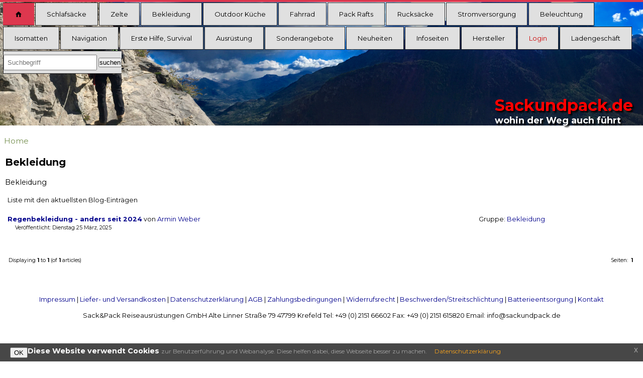

--- FILE ---
content_type: text/html; charset=utf-8
request_url: https://www.sackundpack.de/articles.php?tPath=7&osCsid=8h1hi28u98bncfl8irdl4skkhrr0taro
body_size: 7551
content:




<!DOCTYPE html>
<html dir="ltr" lang="de">
<head>
<meta name=viewport content="width=device-width, initial-scale=1">

<meta http-equiv="Content-Type" content="text/html; charset=utf-8" />
<title>Bekleidung Übersicht, Sackundpack.de Reiseausrüstungen</title>
<base href="https://www.sackundpack.de/" />
<link rel="stylesheet" type="text/css" href="ext/jquery/ui/redmond/jquery-ui-1.10.4.min.css" />
<script type="text/javascript" src="https://cdnjs.cloudflare.com/ajax/libs/jquery/1.11.1/jquery.min.js"></script>
<script type="text/javascript" src="https://cdnjs.cloudflare.com/ajax/libs/jqueryui/1.10.4/jquery-ui.min.js"></script>

<link rel="stylesheet" type="text/css" href="ext/colorbox/colorbox.css" />


<link href="../ext/css/gfonts.css" rel="stylesheet">	
<link rel="stylesheet" href="https://cdnjs.cloudflare.com/ajax/libs/font-awesome/5.13.0/css/all.min.css" integrity="sha256-h20CPZ0QyXlBuAw7A+KluUYx/3pK+c7lYEpqLTlxjYQ=" crossorigin="anonymous" />


<link rel="stylesheet" type="text/css" href="ext/960gs/960_24_col.css" />

<link rel="stylesheet" type="text/css" href="stylesheet.css?1743658964"><script type="text/javascript">
  var _gaq = _gaq || [];
  _gaq.push(['_setAccount', 'UA-64513213-1']);
  _gaq.push(['_gat._anonymizeIp']);

  _gaq.push(['_trackPageview']);
  (function() {
    var ga = document.createElement('script'); ga.type = 'text/javascript'; ga.async = true;
    ga.src = ('https:' == document.location.protocol ? 'https://ssl' : 'http://www') + '.google-analytics.com/ga.js';
    var s = document.getElementsByTagName('script')[0]; s.parentNode.insertBefore(ga, s);
  })();
  

</script>

<link rel="search" type="application/opensearchdescription+xml" href="https://www.sackundpack.de/opensearch.php" title="Sackundpack.de Reiseausrüstungen" /><link rel="apple-touch-icon" sizes="57x57" href="/apple-icon-57x57.png">
<link rel="apple-touch-icon" sizes="60x60" href="/apple-icon-60x60.png">
<link rel="apple-touch-icon" sizes="72x72" href="/apple-icon-72x72.png">
<link rel="apple-touch-icon" sizes="76x76" href="/apple-icon-76x76.png">
<link rel="apple-touch-icon" sizes="114x114" href="/apple-icon-114x114.png">
<link rel="apple-touch-icon" sizes="120x120" href="/apple-icon-120x120.png">
<link rel="apple-touch-icon" sizes="144x144" href="/apple-icon-144x144.png">
<link rel="apple-touch-icon" sizes="152x152" href="/apple-icon-152x152.png">
<link rel="apple-touch-icon" sizes="180x180" href="/apple-icon-180x180.png">
<link rel="icon" type="image/png" sizes="192x192"  href="/android-icon-192x192.png">
<link rel="icon" type="image/png" sizes="32x32" href="/favicon-32x32.png">
<link rel="icon" type="image/png" sizes="96x96" href="/favicon-96x96.png">
<link rel="icon" type="image/png" sizes="16x16" href="/favicon-16x16.png">
<link rel="manifest" href="/manifest.json">
<meta name="msapplication-TileColor" content="#ffffff">
<meta name="msapplication-TileImage" content="/ms-icon-144x144.png">
<meta name="theme-color" content="#ffffff">


</head>
<body onLoad="smartColumns();">
<script src="https://s3-us-west-2.amazonaws.com/s.cdpn.io/72900/hoverIntent.js"></script>
<script src="https://s3-us-west-2.amazonaws.com/s.cdpn.io/72900/superfish.js"></script>
<script src="https://s3-us-west-2.amazonaws.com/s.cdpn.io/72900/supersubs.js"></script>

 
 <script>
	 
	 // Remember - there are THREE external javascript files included in this demo. If you don't use them, you'll get an error on the console.

// Set a resize timer for efficiency
var delay = (function(){
	var timer = 0;
	return function(callback, ms){
		clearTimeout (timer);
		timer = setTimeout(callback, ms);
	};
})();

jQuery(function($){ //create closure so we can safely use $ as alias for jQuery

	$('ul.sf-menu').supersubs({ // Initialize Superfish Menu
		minWidth:	12,	 // minimum width of submenus in em units
		maxWidth:	27,	 // maximum width of submenus in em units
		extraWidth:	1	 // extra width can ensure lines don't sometimes turn over
	}).superfish();

	$('#sackundpack').click(function () { // Capture responsive menu button click
    	// Show/hide menu
    	$('.sf-menu').toggle();
    });
	
  // Check if our window has been resized
  $(window).resize(function() {
    // set a timeout using the delay function so this doesn't fire evey millesecond
    delay(function(){
      // If we're not in responsive mode
      if( $(document).width() > 768 ) {
        // Always show the main menu, in case it was toggled off.
        $('.sf-menu').css('display', 'block');
    }
}, 500);
});

     



});
	 
	 </script>
 <!-- The orignal SCSS project can be downloaded here: http://dev.imperativeideas.com/wpmu/styled-superfish/responsive-superfish.zip 

I actually love the way this header, on its own, evokes a delicate Asian sensibility. The live site is much too busy for its own good. -->


        
    
 
<div id="storeLogo" class="logo">
<div class="wrap">
		  <header class="global">
  
            <nav>
	             <div id="sackundpack">Menu <i class="icon-menu"></i></div>
	            
	            
	<ul id="sf-menu" class="sf-menu">
	<!-- <li style="padding:1.4em 0.5em;"><a href="/"><span style="color:red;display: block;font-weight: bold;">sackundpack.de</span></a></li> -->
	
	 <li class="home">
                <a href="index.php" title="Home"><i class="icon-home"></i><span> Home</span></a>
     </li>
	
	
	
	 <li><a href="https://www.sackundpack.de/index.php?cPath=283&amp;osCsid=8h1hi28u98bncfl8irdl4skkhrr0taro">Schlafsäcke</a>
	<ul>
		
	 <li><a href="https://www.sackundpack.de/index.php?cPath=44&amp;osCsid=8h1hi28u98bncfl8irdl4skkhrr0taro">Daunenschlafsäcke</a>
	<ul>
		
	 <li><a href="https://www.sackundpack.de/index.php?cPath=225&amp;osCsid=8h1hi28u98bncfl8irdl4skkhrr0taro">Dreijahreszeiten Daunenschlafsäcke</a>
	</li>
	
	 <li><a href="https://www.sackundpack.de/index.php?cPath=155&amp;osCsid=8h1hi28u98bncfl8irdl4skkhrr0taro">Frostgrenze Daunenschlafsäcke</a>
	</li>
	
	 <li><a href="https://www.sackundpack.de/index.php?cPath=304&amp;osCsid=8h1hi28u98bncfl8irdl4skkhrr0taro">WM Overfill</a>
	</li>
	
	 <li><a href="https://www.sackundpack.de/index.php?cPath=157&amp;osCsid=8h1hi28u98bncfl8irdl4skkhrr0taro">Extrem Daunenschlafsäcke</a>
	</li>
	</ul>
		</li>
	
	 <li><a href="https://www.sackundpack.de/index.php?cPath=43&amp;osCsid=8h1hi28u98bncfl8irdl4skkhrr0taro">Kunstfaserschlafsäcke</a>
	<ul>
		
	 <li><a href="https://www.sackundpack.de/index.php?cPath=161&amp;osCsid=8h1hi28u98bncfl8irdl4skkhrr0taro">Deckenschlafsäcke</a>
	</li>
	
	 <li><a href="https://www.sackundpack.de/index.php?cPath=159&amp;osCsid=8h1hi28u98bncfl8irdl4skkhrr0taro">Dreijahreszeiten</a>
	</li>
	
	 <li><a href="https://www.sackundpack.de/index.php?cPath=158&amp;osCsid=8h1hi28u98bncfl8irdl4skkhrr0taro">Frostgrenze</a>
	</li>
	
	 <li><a href="https://www.sackundpack.de/index.php?cPath=160&amp;osCsid=8h1hi28u98bncfl8irdl4skkhrr0taro">Extremschlafsack</a>
	</li>
	</ul>
		</li>
	
	 <li><a href="https://www.sackundpack.de/index.php?cPath=252&amp;osCsid=8h1hi28u98bncfl8irdl4skkhrr0taro">Schlafsäcke für Kinder</a>
	</li>
	
	 <li><a href="https://www.sackundpack.de/index.php?cPath=45&amp;osCsid=8h1hi28u98bncfl8irdl4skkhrr0taro">Inletts</a>
	</li>
	
	 <li><a href="https://www.sackundpack.de/index.php?cPath=164&amp;osCsid=8h1hi28u98bncfl8irdl4skkhrr0taro">Biwaksäcke</a>
	</li>
	</ul>
		</li>
	
	 <li><a href="https://www.sackundpack.de/index.php?cPath=77&amp;osCsid=8h1hi28u98bncfl8irdl4skkhrr0taro">Zelte</a>
	<ul>
		
	 <li><a href="https://www.sackundpack.de/index.php?cPath=187&amp;osCsid=8h1hi28u98bncfl8irdl4skkhrr0taro">1 Personen Zelte</a>
	</li>
	
	 <li><a href="https://www.sackundpack.de/index.php?cPath=268&amp;osCsid=8h1hi28u98bncfl8irdl4skkhrr0taro">2 Personen Zelte</a>
	</li>
	
	 <li><a href="https://www.sackundpack.de/index.php?cPath=270&amp;osCsid=8h1hi28u98bncfl8irdl4skkhrr0taro">3+ Personen Trekkingzelte</a>
	</li>
	
	 <li><a href="https://www.sackundpack.de/index.php?cPath=190&amp;osCsid=8h1hi28u98bncfl8irdl4skkhrr0taro">Familien-Gruppenzelte</a>
	</li>
	
	 <li><a href="https://www.sackundpack.de/index.php?cPath=173&amp;osCsid=8h1hi28u98bncfl8irdl4skkhrr0taro">Tarps</a>
	</li>
	
	 <li><a href="https://www.sackundpack.de/index.php?cPath=191&amp;osCsid=8h1hi28u98bncfl8irdl4skkhrr0taro">Ultraleicht Zelte</a>
	</li>
	
	 <li><a href="https://www.sackundpack.de/index.php?cPath=141&amp;osCsid=8h1hi28u98bncfl8irdl4skkhrr0taro">Zeltzubehör</a>
	<ul>
		
	 <li><a href="https://www.sackundpack.de/index.php?cPath=86&amp;osCsid=8h1hi28u98bncfl8irdl4skkhrr0taro">Heringe/Abspannzeug</a>
	</li>
	
	 <li><a href="https://www.sackundpack.de/index.php?cPath=84&amp;osCsid=8h1hi28u98bncfl8irdl4skkhrr0taro">Gestänge</a>
	</li>
	
	 <li><a href="https://www.sackundpack.de/index.php?cPath=87&amp;osCsid=8h1hi28u98bncfl8irdl4skkhrr0taro">Sonstiges</a>
	</li>
	
	 <li><a href="https://www.sackundpack.de/index.php?cPath=85&amp;osCsid=8h1hi28u98bncfl8irdl4skkhrr0taro">Zeltunterlagen</a>
	</li>
	</ul>
		</li>
	</ul>
		</li>
	
	 <li><a href="https://www.sackundpack.de/index.php?cPath=42&amp;osCsid=8h1hi28u98bncfl8irdl4skkhrr0taro">Bekleidung</a>
	<ul>
		
	 <li><a href="https://www.sackundpack.de/index.php?cPath=6&amp;osCsid=8h1hi28u98bncfl8irdl4skkhrr0taro">Jacken und Mäntel</a>
	<ul>
		
	 <li><a href="https://www.sackundpack.de/index.php?cPath=206&amp;osCsid=8h1hi28u98bncfl8irdl4skkhrr0taro">Fleece- und Wärmejacken</a>
	</li>
	
	 <li><a href="https://www.sackundpack.de/index.php?cPath=17&amp;osCsid=8h1hi28u98bncfl8irdl4skkhrr0taro">Mikrofaserjacken</a>
	</li>
	
	 <li><a href="https://www.sackundpack.de/index.php?cPath=18&amp;osCsid=8h1hi28u98bncfl8irdl4skkhrr0taro">Mischgewebe</a>
	</li>
	
	 <li><a href="https://www.sackundpack.de/index.php?cPath=16&amp;osCsid=8h1hi28u98bncfl8irdl4skkhrr0taro">Ponchos</a>
	</li>
	
	 <li><a href="https://www.sackundpack.de/index.php?cPath=254&amp;osCsid=8h1hi28u98bncfl8irdl4skkhrr0taro">Softshell</a>
	</li>
	
	 <li><a href="https://www.sackundpack.de/index.php?cPath=213&amp;osCsid=8h1hi28u98bncfl8irdl4skkhrr0taro">wasserdicht Damen</a>
	</li>
	
	 <li><a href="https://www.sackundpack.de/index.php?cPath=212&amp;osCsid=8h1hi28u98bncfl8irdl4skkhrr0taro">wasserdicht Herren</a>
	</li>
	
	 <li><a href="https://www.sackundpack.de/index.php?cPath=261&amp;osCsid=8h1hi28u98bncfl8irdl4skkhrr0taro">Winterjacken Damen</a>
	</li>
	
	 <li><a href="https://www.sackundpack.de/index.php?cPath=262&amp;osCsid=8h1hi28u98bncfl8irdl4skkhrr0taro">Winterjacken Herren</a>
	</li>
	</ul>
		</li>
	
	 <li><a href="https://www.sackundpack.de/index.php?cPath=303&amp;osCsid=8h1hi28u98bncfl8irdl4skkhrr0taro">Gamaschen / Gaiter</a>
	</li>
	
	 <li><a href="https://www.sackundpack.de/index.php?cPath=10&amp;osCsid=8h1hi28u98bncfl8irdl4skkhrr0taro">Hosen</a>
	<ul>
		
	 <li><a href="https://www.sackundpack.de/index.php?cPath=154&amp;osCsid=8h1hi28u98bncfl8irdl4skkhrr0taro">Gürtel</a>
	</li>
	
	 <li><a href="https://www.sackundpack.de/index.php?cPath=11&amp;osCsid=8h1hi28u98bncfl8irdl4skkhrr0taro">langes Bein</a>
	</li>
	
	 <li><a href="https://www.sackundpack.de/index.php?cPath=217&amp;osCsid=8h1hi28u98bncfl8irdl4skkhrr0taro">Shorts</a>
	</li>
	
	 <li><a href="https://www.sackundpack.de/index.php?cPath=246&amp;osCsid=8h1hi28u98bncfl8irdl4skkhrr0taro">Wärmehose</a>
	</li>
	
	 <li><a href="https://www.sackundpack.de/index.php?cPath=12&amp;osCsid=8h1hi28u98bncfl8irdl4skkhrr0taro">wasserdicht</a>
	</li>
	</ul>
		</li>
	
	 <li><a href="https://www.sackundpack.de/index.php?cPath=30&amp;osCsid=8h1hi28u98bncfl8irdl4skkhrr0taro">Kopfbedeckungen</a>
	<ul>
		
	 <li><a href="https://www.sackundpack.de/index.php?cPath=32&amp;osCsid=8h1hi28u98bncfl8irdl4skkhrr0taro">Hüte</a>
	</li>
	
	 <li><a href="https://www.sackundpack.de/index.php?cPath=31&amp;osCsid=8h1hi28u98bncfl8irdl4skkhrr0taro">Mützen/Schals</a>
	</li>
	</ul>
		</li>
	
	 <li><a href="https://www.sackundpack.de/index.php?cPath=227&amp;osCsid=8h1hi28u98bncfl8irdl4skkhrr0taro">Pullover</a>
	</li>
	
	 <li><a href="https://www.sackundpack.de/index.php?cPath=180&amp;osCsid=8h1hi28u98bncfl8irdl4skkhrr0taro">Schuhe</a>
	<ul>
		
	 <li><a href="https://www.sackundpack.de/index.php?cPath=259&amp;osCsid=8h1hi28u98bncfl8irdl4skkhrr0taro">Halbschuhe</a>
	</li>
	
	 <li><a href="https://www.sackundpack.de/index.php?cPath=196&amp;osCsid=8h1hi28u98bncfl8irdl4skkhrr0taro">Sandalen</a>
	</li>
	
	 <li><a href="https://www.sackundpack.de/index.php?cPath=186&amp;osCsid=8h1hi28u98bncfl8irdl4skkhrr0taro">Schneeschuhe</a>
	</li>
	
	 <li><a href="https://www.sackundpack.de/index.php?cPath=244&amp;osCsid=8h1hi28u98bncfl8irdl4skkhrr0taro">Trekkingschuhe</a>
	</li>
	
	 <li><a href="https://www.sackundpack.de/index.php?cPath=181&amp;osCsid=8h1hi28u98bncfl8irdl4skkhrr0taro">Über- und Wärmeschuhe/ Gamaschen</a>
	</li>
	
	 <li><a href="https://www.sackundpack.de/index.php?cPath=243&amp;osCsid=8h1hi28u98bncfl8irdl4skkhrr0taro">Zubehör</a>
	</li>
	</ul>
		</li>
	
	 <li><a href="https://www.sackundpack.de/index.php?cPath=19&amp;osCsid=8h1hi28u98bncfl8irdl4skkhrr0taro">Socken Strümpfe</a>
	<ul>
		
	 <li><a href="https://www.sackundpack.de/index.php?cPath=21&amp;osCsid=8h1hi28u98bncfl8irdl4skkhrr0taro">Wandersocken</a>
	</li>
	
	 <li><a href="https://www.sackundpack.de/index.php?cPath=22&amp;osCsid=8h1hi28u98bncfl8irdl4skkhrr0taro">Wanderstrümpfe</a>
	</li>
	</ul>
		</li>
	
	 <li><a href="https://www.sackundpack.de/index.php?cPath=27&amp;osCsid=8h1hi28u98bncfl8irdl4skkhrr0taro">T-shirts und Hemden</a>
	<ul>
		
	 <li><a href="https://www.sackundpack.de/index.php?cPath=29&amp;osCsid=8h1hi28u98bncfl8irdl4skkhrr0taro">Kurzarm</a>
	</li>
	
	 <li><a href="https://www.sackundpack.de/index.php?cPath=28&amp;osCsid=8h1hi28u98bncfl8irdl4skkhrr0taro">Langarm</a>
	</li>
	</ul>
		</li>
	
	 <li><a href="https://www.sackundpack.de/index.php?cPath=23&amp;osCsid=8h1hi28u98bncfl8irdl4skkhrr0taro">Unterwäsche</a>
	</li>
	
	 <li><a href="https://www.sackundpack.de/index.php?cPath=177&amp;osCsid=8h1hi28u98bncfl8irdl4skkhrr0taro">Westen</a>
	</li>
	
	 <li><a href="https://www.sackundpack.de/index.php?cPath=245&amp;osCsid=8h1hi28u98bncfl8irdl4skkhrr0taro">Handschuhe</a>
	</li>
	</ul>
		</li>
	
	 <li><a href="https://www.sackundpack.de/index.php?cPath=107&amp;osCsid=8h1hi28u98bncfl8irdl4skkhrr0taro">Outdoor Küche</a>
	<ul>
		
	 <li><a href="https://www.sackundpack.de/index.php?cPath=115&amp;osCsid=8h1hi28u98bncfl8irdl4skkhrr0taro">Becher, Tassen und Teller</a>
	</li>
	
	 <li><a href="https://www.sackundpack.de/index.php?cPath=200&amp;osCsid=8h1hi28u98bncfl8irdl4skkhrr0taro">Behälter&Flaschen</a>
	</li>
	
	 <li><a href="https://www.sackundpack.de/index.php?cPath=116&amp;osCsid=8h1hi28u98bncfl8irdl4skkhrr0taro">Besteck</a>
	</li>
	
	 <li><a href="https://www.sackundpack.de/index.php?cPath=119&amp;osCsid=8h1hi28u98bncfl8irdl4skkhrr0taro">Isolierflaschen</a>
	</li>
	
	 <li><a href="https://www.sackundpack.de/index.php?cPath=104&amp;osCsid=8h1hi28u98bncfl8irdl4skkhrr0taro">Kocher + Feuer</a>
	<ul>
		
	 <li><a href="https://www.sackundpack.de/index.php?cPath=106&amp;osCsid=8h1hi28u98bncfl8irdl4skkhrr0taro">Spirituskocher</a>
	</li>
	
	 <li><a href="https://www.sackundpack.de/index.php?cPath=108&amp;osCsid=8h1hi28u98bncfl8irdl4skkhrr0taro">Benzinkocher</a>
	</li>
	
	 <li><a href="https://www.sackundpack.de/index.php?cPath=109&amp;osCsid=8h1hi28u98bncfl8irdl4skkhrr0taro">Multifuelkocher</a>
	</li>
	
	 <li><a href="https://www.sackundpack.de/index.php?cPath=105&amp;osCsid=8h1hi28u98bncfl8irdl4skkhrr0taro">Gaskocher</a>
	</li>
	
	 <li><a href="https://www.sackundpack.de/index.php?cPath=110&amp;osCsid=8h1hi28u98bncfl8irdl4skkhrr0taro">Grill + Feuerschalen</a>
	</li>
	
	 <li><a href="https://www.sackundpack.de/index.php?cPath=111&amp;osCsid=8h1hi28u98bncfl8irdl4skkhrr0taro">Kocherzubehör</a>
	</li>
	
	 <li><a href="https://www.sackundpack.de/index.php?cPath=112&amp;osCsid=8h1hi28u98bncfl8irdl4skkhrr0taro">Brennstoffe + Anzünder</a>
	</li>
	</ul>
		</li>
	
	 <li><a href="https://www.sackundpack.de/index.php?cPath=123&amp;osCsid=8h1hi28u98bncfl8irdl4skkhrr0taro">Küchenzubehör</a>
	</li>
	
	 <li><a href="https://www.sackundpack.de/index.php?cPath=121&amp;osCsid=8h1hi28u98bncfl8irdl4skkhrr0taro">Nahrungsmittel</a>
	</li>
	
	 <li><a href="https://www.sackundpack.de/index.php?cPath=205&amp;osCsid=8h1hi28u98bncfl8irdl4skkhrr0taro">Trinken</a>
	<ul>
		
	 <li><a href="https://www.sackundpack.de/index.php?cPath=118&amp;osCsid=8h1hi28u98bncfl8irdl4skkhrr0taro">Trinkflaschen</a>
	</li>
	
	 <li><a href="https://www.sackundpack.de/index.php?cPath=120&amp;osCsid=8h1hi28u98bncfl8irdl4skkhrr0taro">Trinksysteme</a>
	</li>
	
	 <li><a href="https://www.sackundpack.de/index.php?cPath=122&amp;osCsid=8h1hi28u98bncfl8irdl4skkhrr0taro">Trinkwasser Aufbereitung</a>
	</li>
	</ul>
		</li>
	
	 <li><a href="https://www.sackundpack.de/index.php?cPath=114&amp;osCsid=8h1hi28u98bncfl8irdl4skkhrr0taro">Töpfe und Pfannen</a>
	</li>
	</ul>
		</li>
	
	 <li><a href="https://www.sackundpack.de/index.php?cPath=292&amp;osCsid=8h1hi28u98bncfl8irdl4skkhrr0taro">Fahrrad</a>
	<ul>
		
	 <li><a href="https://www.sackundpack.de/index.php?cPath=290&amp;osCsid=8h1hi28u98bncfl8irdl4skkhrr0taro">Bike Packing</a>
	</li>
	
	 <li><a href="https://www.sackundpack.de/index.php?cPath=294&amp;osCsid=8h1hi28u98bncfl8irdl4skkhrr0taro">Fahrradrucksäcke</a>
	</li>
	
	 <li><a href="https://www.sackundpack.de/index.php?cPath=36&amp;osCsid=8h1hi28u98bncfl8irdl4skkhrr0taro">Hinterradtaschen</a>
	</li>
	
	 <li><a href="https://www.sackundpack.de/index.php?cPath=38&amp;osCsid=8h1hi28u98bncfl8irdl4skkhrr0taro">Lenkertaschen</a>
	</li>
	
	 <li><a href="https://www.sackundpack.de/index.php?cPath=293&amp;osCsid=8h1hi28u98bncfl8irdl4skkhrr0taro">Radbekleidung</a>
	</li>
	
	 <li><a href="https://www.sackundpack.de/index.php?cPath=35&amp;osCsid=8h1hi28u98bncfl8irdl4skkhrr0taro">Vorderradtaschen</a>
	</li>
	
	 <li><a href="https://www.sackundpack.de/index.php?cPath=39&amp;osCsid=8h1hi28u98bncfl8irdl4skkhrr0taro">Zubehör für Radfahrer</a>
	</li>
	</ul>
		</li>
	
	 <li><a href="https://www.sackundpack.de/index.php?cPath=289&amp;osCsid=8h1hi28u98bncfl8irdl4skkhrr0taro">Pack Rafts</a>
	<ul>
		
	 <li><a href="https://www.sackundpack.de/index.php?cPath=288&amp;osCsid=8h1hi28u98bncfl8irdl4skkhrr0taro">Boote</a>
	</li>
	
	 <li><a href="https://www.sackundpack.de/index.php?cPath=287&amp;osCsid=8h1hi28u98bncfl8irdl4skkhrr0taro">Pack Raft Zubehör</a>
	</li>
	</ul>
		</li>
	
	 <li><a href="https://www.sackundpack.de/index.php?cPath=57&amp;osCsid=8h1hi28u98bncfl8irdl4skkhrr0taro">Rucksäcke</a>
	<ul>
		
	 <li><a href="https://www.sackundpack.de/index.php?cPath=269&amp;osCsid=8h1hi28u98bncfl8irdl4skkhrr0taro">Ultraleicht Rucksäcke</a>
	</li>
	
	 <li><a href="https://www.sackundpack.de/index.php?cPath=60&amp;osCsid=8h1hi28u98bncfl8irdl4skkhrr0taro">Kletter/Hochtouren Rucksäcke</a>
	</li>
	
	 <li><a href="https://www.sackundpack.de/index.php?cPath=59&amp;osCsid=8h1hi28u98bncfl8irdl4skkhrr0taro">Trekking Rucksäcke</a>
	</li>
	
	 <li><a href="https://www.sackundpack.de/index.php?cPath=58&amp;osCsid=8h1hi28u98bncfl8irdl4skkhrr0taro">Daypacks</a>
	</li>
	
	 <li><a href="https://www.sackundpack.de/index.php?cPath=54&amp;osCsid=8h1hi28u98bncfl8irdl4skkhrr0taro">Kinderrucksäcke</a>
	</li>
	
	 <li><a href="https://www.sackundpack.de/index.php?cPath=281&amp;osCsid=8h1hi28u98bncfl8irdl4skkhrr0taro">Kindertragen</a>
	</li>
	
	 <li><a href="https://www.sackundpack.de/index.php?cPath=62&amp;osCsid=8h1hi28u98bncfl8irdl4skkhrr0taro">Kofferrucksack / Trolleys</a>
	</li>
	
	 <li><a href="https://www.sackundpack.de/index.php?cPath=66&amp;osCsid=8h1hi28u98bncfl8irdl4skkhrr0taro">Taschen und Beutel</a>
	<ul>
		
	 <li><a href="https://www.sackundpack.de/index.php?cPath=72&amp;osCsid=8h1hi28u98bncfl8irdl4skkhrr0taro">Bürotaschen</a>
	</li>
	
	 <li><a href="https://www.sackundpack.de/index.php?cPath=256&amp;osCsid=8h1hi28u98bncfl8irdl4skkhrr0taro">Hüfttaschen</a>
	</li>
	
	 <li><a href="https://www.sackundpack.de/index.php?cPath=69&amp;osCsid=8h1hi28u98bncfl8irdl4skkhrr0taro">Ordnungsbeutel</a>
	</li>
	
	 <li><a href="https://www.sackundpack.de/index.php?cPath=68&amp;osCsid=8h1hi28u98bncfl8irdl4skkhrr0taro">Packsäcke</a>
	</li>
	
	 <li><a href="https://www.sackundpack.de/index.php?cPath=71&amp;osCsid=8h1hi28u98bncfl8irdl4skkhrr0taro">Reisetaschen</a>
	</li>
	
	 <li><a href="https://www.sackundpack.de/index.php?cPath=255&amp;osCsid=8h1hi28u98bncfl8irdl4skkhrr0taro">Umhängetaschen</a>
	</li>
	
	 <li><a href="https://www.sackundpack.de/index.php?cPath=73&amp;osCsid=8h1hi28u98bncfl8irdl4skkhrr0taro">Waschtaschen</a>
	</li>
	</ul>
		</li>
	
	 <li><a href="https://www.sackundpack.de/index.php?cPath=65&amp;osCsid=8h1hi28u98bncfl8irdl4skkhrr0taro">Zubehör für Rucksäcke</a>
	</li>
	</ul>
		</li>
	
	 <li><a href="https://www.sackundpack.de/index.php?cPath=297&amp;osCsid=8h1hi28u98bncfl8irdl4skkhrr0taro">Stromversorgung</a>
	<ul>
		
	 <li><a href="https://www.sackundpack.de/index.php?cPath=307&amp;osCsid=8h1hi28u98bncfl8irdl4skkhrr0taro">Akkus</a>
	</li>
	
	 <li><a href="https://www.sackundpack.de/index.php?cPath=300&amp;osCsid=8h1hi28u98bncfl8irdl4skkhrr0taro">Falt-Solarpanel ab 50 Wp</a>
	</li>
	
	 <li><a href="https://www.sackundpack.de/index.php?cPath=301&amp;osCsid=8h1hi28u98bncfl8irdl4skkhrr0taro">Klein-Solarpanel bis 30 Wp</a>
	</li>
	
	 <li><a href="https://www.sackundpack.de/index.php?cPath=302&amp;osCsid=8h1hi28u98bncfl8irdl4skkhrr0taro">Kühlboxen</a>
	</li>
	
	 <li><a href="https://www.sackundpack.de/index.php?cPath=306&amp;osCsid=8h1hi28u98bncfl8irdl4skkhrr0taro">Ladestecker, Netzteile</a>
	</li>
	
	 <li><a href="https://www.sackundpack.de/index.php?cPath=299&amp;osCsid=8h1hi28u98bncfl8irdl4skkhrr0taro">Powerstation/Notstromversorgung</a>
	</li>
	
	 <li><a href="https://www.sackundpack.de/index.php?cPath=298&amp;osCsid=8h1hi28u98bncfl8irdl4skkhrr0taro">USB-Powerbanks</a>
	</li>
	
	 <li><a href="https://www.sackundpack.de/index.php?cPath=308&amp;osCsid=8h1hi28u98bncfl8irdl4skkhrr0taro">Zubehör</a>
	</li>
	</ul>
		</li>
	
	 <li><a href="https://www.sackundpack.de/index.php?cPath=3&amp;osCsid=8h1hi28u98bncfl8irdl4skkhrr0taro">Beleuchtung</a>
	<ul>
		
	 <li><a href="https://www.sackundpack.de/index.php?cPath=134&amp;osCsid=8h1hi28u98bncfl8irdl4skkhrr0taro">Stirnlampen</a>
	</li>
	
	 <li><a href="https://www.sackundpack.de/index.php?cPath=133&amp;osCsid=8h1hi28u98bncfl8irdl4skkhrr0taro">Taschenlampen</a>
	</li>
	
	 <li><a href="https://www.sackundpack.de/index.php?cPath=135&amp;osCsid=8h1hi28u98bncfl8irdl4skkhrr0taro">Zeltleuchten</a>
	</li>
	
	 <li><a href="https://www.sackundpack.de/index.php?cPath=113&amp;osCsid=8h1hi28u98bncfl8irdl4skkhrr0taro">Lampenzubehör</a>
	</li>
	
	 <li><a href="https://www.sackundpack.de/index.php?cPath=130&amp;osCsid=8h1hi28u98bncfl8irdl4skkhrr0taro">Gaslampen</a>
	</li>
	
	 <li><a href="https://www.sackundpack.de/index.php?cPath=4&amp;osCsid=8h1hi28u98bncfl8irdl4skkhrr0taro">Benzinlampen</a>
	</li>
	
	 <li><a href="https://www.sackundpack.de/index.php?cPath=131&amp;osCsid=8h1hi28u98bncfl8irdl4skkhrr0taro">Petroleumlampen</a>
	</li>
	</ul>
		</li>
	
	 <li><a href="https://www.sackundpack.de/index.php?cPath=1&amp;osCsid=8h1hi28u98bncfl8irdl4skkhrr0taro">Isomatten</a>
	<ul>
		
	 <li><a href="https://www.sackundpack.de/index.php?cPath=48&amp;osCsid=8h1hi28u98bncfl8irdl4skkhrr0taro">Isomatten aus  Schaumstoff</a>
	</li>
	
	 <li><a href="https://www.sackundpack.de/index.php?cPath=47&amp;osCsid=8h1hi28u98bncfl8irdl4skkhrr0taro">Isomatten selbstaufblasend</a>
	</li>
	
	 <li><a href="https://www.sackundpack.de/index.php?cPath=51&amp;osCsid=8h1hi28u98bncfl8irdl4skkhrr0taro">Isomatten Zubehör</a>
	</li>
	
	 <li><a href="https://www.sackundpack.de/index.php?cPath=50&amp;osCsid=8h1hi28u98bncfl8irdl4skkhrr0taro">Sitzkissen und Kopfkissen</a>
	</li>
	
	 <li><a href="https://www.sackundpack.de/index.php?cPath=49&amp;osCsid=8h1hi28u98bncfl8irdl4skkhrr0taro">Luftmatratzen</a>
	</li>
	</ul>
		</li>
	
	 <li><a href="https://www.sackundpack.de/index.php?cPath=95&amp;osCsid=8h1hi28u98bncfl8irdl4skkhrr0taro">Navigation</a>
	<ul>
		
	 <li><a href="https://www.sackundpack.de/index.php?cPath=99&amp;osCsid=8h1hi28u98bncfl8irdl4skkhrr0taro">GPS Geräte</a>
	</li>
	
	 <li><a href="https://www.sackundpack.de/index.php?cPath=96&amp;osCsid=8h1hi28u98bncfl8irdl4skkhrr0taro">GPS Zubehör</a>
	</li>
	
	 <li><a href="https://www.sackundpack.de/index.php?cPath=102&amp;osCsid=8h1hi28u98bncfl8irdl4skkhrr0taro">Kompasse</a>
	</li>
	
	 <li><a href="https://www.sackundpack.de/index.php?cPath=202&amp;osCsid=8h1hi28u98bncfl8irdl4skkhrr0taro">Solarlader / Steckeradapter</a>
	</li>
	</ul>
		</li>
	
	 <li><a href="https://www.sackundpack.de/index.php?cPath=194&amp;osCsid=8h1hi28u98bncfl8irdl4skkhrr0taro">Erste Hilfe, Survival</a>
	</li>
	
	 <li><a href="https://www.sackundpack.de/index.php?cPath=280&amp;osCsid=8h1hi28u98bncfl8irdl4skkhrr0taro">Ausrüstung</a>
	<ul>
		
	 <li><a href="https://www.sackundpack.de/index.php?cPath=74&amp;osCsid=8h1hi28u98bncfl8irdl4skkhrr0taro">Bergsport</a>
	<ul>
		
	 <li><a href="https://www.sackundpack.de/index.php?cPath=220&amp;osCsid=8h1hi28u98bncfl8irdl4skkhrr0taro">Express-Sets</a>
	</li>
	
	 <li><a href="https://www.sackundpack.de/index.php?cPath=90&amp;osCsid=8h1hi28u98bncfl8irdl4skkhrr0taro">Helme</a>
	</li>
	
	 <li><a href="https://www.sackundpack.de/index.php?cPath=223&amp;osCsid=8h1hi28u98bncfl8irdl4skkhrr0taro">Karabiner</a>
	</li>
	
	 <li><a href="https://www.sackundpack.de/index.php?cPath=76&amp;osCsid=8h1hi28u98bncfl8irdl4skkhrr0taro">Klettergurte</a>
	</li>
	
	 <li><a href="https://www.sackundpack.de/index.php?cPath=296&amp;osCsid=8h1hi28u98bncfl8irdl4skkhrr0taro">Kletterschuhe</a>
	</li>
	
	 <li><a href="https://www.sackundpack.de/index.php?cPath=295&amp;osCsid=8h1hi28u98bncfl8irdl4skkhrr0taro">Kletterschuhe</a>
	</li>
	
	 <li><a href="https://www.sackundpack.de/index.php?cPath=221&amp;osCsid=8h1hi28u98bncfl8irdl4skkhrr0taro">Klettersteigsets</a>
	</li>
	
	 <li><a href="https://www.sackundpack.de/index.php?cPath=92&amp;osCsid=8h1hi28u98bncfl8irdl4skkhrr0taro">Kletterzubehör</a>
	</li>
	
	 <li><a href="https://www.sackundpack.de/index.php?cPath=185&amp;osCsid=8h1hi28u98bncfl8irdl4skkhrr0taro">Seile</a>
	</li>
	
	 <li><a href="https://www.sackundpack.de/index.php?cPath=224&amp;osCsid=8h1hi28u98bncfl8irdl4skkhrr0taro">Sicherungsgeräte</a>
	</li>
	
	 <li><a href="https://www.sackundpack.de/index.php?cPath=91&amp;osCsid=8h1hi28u98bncfl8irdl4skkhrr0taro">Steigeisen</a>
	</li>
	
	 <li><a href="https://www.sackundpack.de/index.php?cPath=93&amp;osCsid=8h1hi28u98bncfl8irdl4skkhrr0taro">Trekkingstöcke</a>
	</li>
	</ul>
		</li>
	
	 <li><a href="https://www.sackundpack.de/index.php?cPath=136&amp;osCsid=8h1hi28u98bncfl8irdl4skkhrr0taro">Campingmöbel</a>
	<ul>
		
	 <li><a href="https://www.sackundpack.de/index.php?cPath=138&amp;osCsid=8h1hi28u98bncfl8irdl4skkhrr0taro">Feldbett</a>
	</li>
	
	 <li><a href="https://www.sackundpack.de/index.php?cPath=172&amp;osCsid=8h1hi28u98bncfl8irdl4skkhrr0taro">Hängematten</a>
	</li>
	
	 <li><a href="https://www.sackundpack.de/index.php?cPath=137&amp;osCsid=8h1hi28u98bncfl8irdl4skkhrr0taro">Stühle, Sessel</a>
	</li>
	
	 <li><a href="https://www.sackundpack.de/index.php?cPath=139&amp;osCsid=8h1hi28u98bncfl8irdl4skkhrr0taro">Tische</a>
	</li>
	</ul>
		</li>
	
	 <li><a href="https://www.sackundpack.de/index.php?cPath=97&amp;osCsid=8h1hi28u98bncfl8irdl4skkhrr0taro">Ferngläser</a>
	</li>
	
	 <li><a href="https://www.sackundpack.de/index.php?cPath=124&amp;osCsid=8h1hi28u98bncfl8irdl4skkhrr0taro">Messer/Tools</a>
	<ul>
		
	 <li><a href="https://www.sackundpack.de/index.php?cPath=266&amp;osCsid=8h1hi28u98bncfl8irdl4skkhrr0taro">Äxte und Beile</a>
	</li>
	
	 <li><a href="https://www.sackundpack.de/index.php?cPath=125&amp;osCsid=8h1hi28u98bncfl8irdl4skkhrr0taro">Messer Feststehend</a>
	</li>
	
	 <li><a href="https://www.sackundpack.de/index.php?cPath=126&amp;osCsid=8h1hi28u98bncfl8irdl4skkhrr0taro">Taschenmesser</a>
	</li>
	
	 <li><a href="https://www.sackundpack.de/index.php?cPath=127&amp;osCsid=8h1hi28u98bncfl8irdl4skkhrr0taro">Tools</a>
	</li>
	
	 <li><a href="https://www.sackundpack.de/index.php?cPath=128&amp;osCsid=8h1hi28u98bncfl8irdl4skkhrr0taro">Werkzeug</a>
	</li>
	
	 <li><a href="https://www.sackundpack.de/index.php?cPath=129&amp;osCsid=8h1hi28u98bncfl8irdl4skkhrr0taro">Zubehör für Messer</a>
	</li>
	
	 <li><a href="https://www.sackundpack.de/index.php?cPath=56&amp;osCsid=8h1hi28u98bncfl8irdl4skkhrr0taro">Kindermesser</a>
	</li>
	</ul>
		</li>
	
	 <li><a href="https://www.sackundpack.de/index.php?cPath=149&amp;osCsid=8h1hi28u98bncfl8irdl4skkhrr0taro">Moskitonetze</a>
	</li>
	
	 <li><a href="https://www.sackundpack.de/index.php?cPath=305&amp;osCsid=8h1hi28u98bncfl8irdl4skkhrr0taro">Schirme</a>
	</li>
	
	 <li><a href="https://www.sackundpack.de/index.php?cPath=163&amp;osCsid=8h1hi28u98bncfl8irdl4skkhrr0taro">Sonstiges</a>
	</li>
	
	 <li><a href="https://www.sackundpack.de/index.php?cPath=253&amp;osCsid=8h1hi28u98bncfl8irdl4skkhrr0taro">Wenns saukalt ist</a>
	</li>
	
	 <li><a href="https://www.sackundpack.de/index.php?cPath=140&amp;osCsid=8h1hi28u98bncfl8irdl4skkhrr0taro">Zubehör</a>
	<ul>
		
	 <li><a href="https://www.sackundpack.de/index.php?cPath=192&amp;osCsid=8h1hi28u98bncfl8irdl4skkhrr0taro">Ausrüstungspflege</a>
	</li>
	
	 <li><a href="https://www.sackundpack.de/index.php?cPath=195&amp;osCsid=8h1hi28u98bncfl8irdl4skkhrr0taro">Gurte Schnallen</a>
	</li>
	
	 <li><a href="https://www.sackundpack.de/index.php?cPath=193&amp;osCsid=8h1hi28u98bncfl8irdl4skkhrr0taro">Körperpflege</a>
	</li>
	
	 <li><a href="https://www.sackundpack.de/index.php?cPath=148&amp;osCsid=8h1hi28u98bncfl8irdl4skkhrr0taro">Moskitoschutz</a>
	</li>
	
	 <li><a href="https://www.sackundpack.de/index.php?cPath=242&amp;osCsid=8h1hi28u98bncfl8irdl4skkhrr0taro">Nützliche Helfer</a>
	</li>
	
	 <li><a href="https://www.sackundpack.de/index.php?cPath=150&amp;osCsid=8h1hi28u98bncfl8irdl4skkhrr0taro">Wertsachensicherung</a>
	<ul>
		
	 <li><a href="https://www.sackundpack.de/index.php?cPath=151&amp;osCsid=8h1hi28u98bncfl8irdl4skkhrr0taro">Geldbeutel</a>
	</li>
	
	 <li><a href="https://www.sackundpack.de/index.php?cPath=153&amp;osCsid=8h1hi28u98bncfl8irdl4skkhrr0taro">Geldgürtel</a>
	</li>
	
	 <li><a href="https://www.sackundpack.de/index.php?cPath=152&amp;osCsid=8h1hi28u98bncfl8irdl4skkhrr0taro">Gürteltaschen</a>
	</li>
	</ul>
		</li>
	</ul>
		</li>
	</ul>
		</li>
		
	
	   
	    

	
	
	
	
	<li><a href="https://www.sackundpack.de/specials.php?newdesign=outlet?osCsid=8h1hi28u98bncfl8irdl4skkhrr0taro">Sonderangebote</a></li>
	
	<li><a href="products_new.php">Neuheiten</a></li>
	
	  
	  <li><a href="article-topics.php">Infoseiten</a>
	   
	   <ul class="threecolumns">
	   		
	 <li><a href="https://www.sackundpack.de/articles.php?tPath=21&amp;osCsid=8h1hi28u98bncfl8irdl4skkhrr0taro">Anfahrtbeschreibung</a>
	</li>
	
	 <li><a href="https://www.sackundpack.de/articles.php?tPath=7&amp;osCsid=8h1hi28u98bncfl8irdl4skkhrr0taro">Bekleidung</a>
	</li>
	
	 <li><a href="https://www.sackundpack.de/articles.php?tPath=25&amp;osCsid=8h1hi28u98bncfl8irdl4skkhrr0taro">Blog</a>
	</li>
	
	 <li><a href="https://www.sackundpack.de/articles.php?tPath=3&amp;osCsid=8h1hi28u98bncfl8irdl4skkhrr0taro">Ernährung</a>
	</li>
	
	 <li><a href="https://www.sackundpack.de/articles.php?tPath=27&amp;osCsid=8h1hi28u98bncfl8irdl4skkhrr0taro">Firebox Hobo</a>
	</li>
	
	 <li><a href="https://www.sackundpack.de/articles.php?tPath=22&amp;osCsid=8h1hi28u98bncfl8irdl4skkhrr0taro">GPS-Info</a>
	</li>
	
	 <li><a href="https://www.sackundpack.de/articles.php?tPath=6&amp;osCsid=8h1hi28u98bncfl8irdl4skkhrr0taro">Hängematten</a>
	</li>
	
	 <li><a href="https://www.sackundpack.de/articles.php?tPath=14&amp;osCsid=8h1hi28u98bncfl8irdl4skkhrr0taro">Info für Tropenreisende</a>
	</li>
	
	 <li><a href="https://www.sackundpack.de/articles.php?tPath=20&amp;osCsid=8h1hi28u98bncfl8irdl4skkhrr0taro">Info vom Laden in Krefeld</a>
	</li>
	
	 <li><a href="https://www.sackundpack.de/articles.php?tPath=29&amp;osCsid=8h1hi28u98bncfl8irdl4skkhrr0taro">Info zu HyperLiteMountainGear</a>
	</li>
	
	 <li><a href="https://www.sackundpack.de/articles.php?tPath=17&amp;osCsid=8h1hi28u98bncfl8irdl4skkhrr0taro">Messer  und Waffengesetz (D)</a>
	</li>
	
	 <li><a href="https://www.sackundpack.de/articles.php?tPath=24&amp;osCsid=8h1hi28u98bncfl8irdl4skkhrr0taro">Muster Widerrufsformular</a>
	</li>
	
	 <li><a href="https://www.sackundpack.de/articles.php?tPath=12&amp;osCsid=8h1hi28u98bncfl8irdl4skkhrr0taro">Newsletter</a>
	</li>
	
	 <li><a href="https://www.sackundpack.de/articles.php?tPath=33&amp;osCsid=8h1hi28u98bncfl8irdl4skkhrr0taro">Notfall-Stromversorgung</a>
	</li>
	
	 <li><a href="https://www.sackundpack.de/articles.php?tPath=30&amp;osCsid=8h1hi28u98bncfl8irdl4skkhrr0taro">Packraft</a>
	</li>
	
	 <li><a href="https://www.sackundpack.de/articles.php?tPath=15&amp;osCsid=8h1hi28u98bncfl8irdl4skkhrr0taro">Produktinfo</a>
	</li>
	
	 <li><a href="https://www.sackundpack.de/articles.php?tPath=19&amp;osCsid=8h1hi28u98bncfl8irdl4skkhrr0taro">Schirmeinsatz outdoors</a>
	</li>
	
	 <li><a href="https://www.sackundpack.de/articles.php?tPath=4&amp;osCsid=8h1hi28u98bncfl8irdl4skkhrr0taro">Schuhe und Füße</a>
	</li>
	
	 <li><a href="https://www.sackundpack.de/articles.php?tPath=23&amp;osCsid=8h1hi28u98bncfl8irdl4skkhrr0taro">SuP Bonusprogramm</a>
	</li>
	
	 <li><a href="https://www.sackundpack.de/articles.php?tPath=1&amp;osCsid=8h1hi28u98bncfl8irdl4skkhrr0taro">Technik</a>
	</li>
	
	 <li><a href="https://www.sackundpack.de/articles.php?tPath=11&amp;osCsid=8h1hi28u98bncfl8irdl4skkhrr0taro">Ultraleicht-Ausrüstungen</a>
	</li>
	
	 <li><a href="https://www.sackundpack.de/articles.php?tPath=10&amp;osCsid=8h1hi28u98bncfl8irdl4skkhrr0taro">Wasserfilter</a>
	</li>
	
	 <li><a href="https://www.sackundpack.de/articles.php?tPath=9&amp;osCsid=8h1hi28u98bncfl8irdl4skkhrr0taro">Weiterführende Infos</a>
	</li>
	
	 <li><a href="https://www.sackundpack.de/articles.php?tPath=26&amp;osCsid=8h1hi28u98bncfl8irdl4skkhrr0taro">Western Mountaineering</a>
	</li>
	
	 <li><a href="https://www.sackundpack.de/articles.php?tPath=2&amp;osCsid=8h1hi28u98bncfl8irdl4skkhrr0taro">Winter Packlisten</a>
	</li>
	
	 <li><a href="https://www.sackundpack.de/articles.php?tPath=5&amp;osCsid=8h1hi28u98bncfl8irdl4skkhrr0taro">Zelte und Camps</a>
	</li>
	
	 <li><a href="https://www.sackundpack.de/articles.php?tPath=16&amp;osCsid=8h1hi28u98bncfl8irdl4skkhrr0taro">Outdoor Events</a>
	</li>
			</ul>
	</li>
	
	<li><a href="hersteller.php">Hersteller</a></li>
	
	
	
	<!--
	<li>
			<a style="color:#C00" href="">Impressum</a>
			
			</li>
	        
	    <li>
			<a style="color:#C00" href="">AGB</a>
			
			</li>   
	-->
	
			<li>
			<a style="color:#C00" href="https://www.sackundpack.de/account.php?osCsid=8h1hi28u98bncfl8irdl4skkhrr0taro">Login</a>
			<ul>
			<li><a href="https://www.sackundpack.de/account.php?osCsid=8h1hi28u98bncfl8irdl4skkhrr0taro">Ihr Konto</a></li>
	        <li><a href="https://www.sackundpack.de/account_newsletters.php?osCsid=8h1hi28u98bncfl8irdl4skkhrr0taro">Newsletter</a></li>
			<li><a href="https://www.sackundpack.de/account.php?osCsid=8h1hi28u98bncfl8irdl4skkhrr0taro">anmelden</a>
			</ul>
		</li>
				    
		<li><a href="articles.php?tPath=20">Ladengeschäft</a></li>
	
	  <li>
	   		    
			<form name="advanced_search" action="https://www.sackundpack.de/advanced_search_result.php" method="get" onsubmit="return check_form(this);"><input type="hidden" name="osCsid" value="8h1hi28u98bncfl8irdl4skkhrr0taro" />	        
	        <input id="keyword" name="keywords" class="form-control txt-auto" placeholder="Suchbegriff" style="padding: 0.47em" autocomplete="off"  autocorrect="off" autocapitalize="off" spellcheck="false"/>
	        <input name="search_in_description" type="hidden" value="0" /><input name="suchen" value="suchen" type="submit" />
	        </form>
	      
	   </li>
	   
	   
	   	    	   
	   
	
	</ul>
	</nav>
	
</header>

</div></div>


<div style="margin-top: -80px;
color: white;
font-weight: bold;
float: right;
padding: 20px;
font-size: large;
text-shadow:3px 3px 3px black;
	 "><span style="color:red;font-size: xx-large">Sackundpack.de</span><br>wohin der Weg auch führt</div>
  



<div id="bodyWrapper" class="container_24" >

  <div class="headerNavigation" style="clear:both">&nbsp;&nbsp;<a href="https://www.sackundpack.de/index.php?osCsid=8h1hi28u98bncfl8irdl4skkhrr0taro" class="headerNavigation">Home</a></div>


<div id="bodyContent" class="grid_24 ">
<div class="contentContainer">
        <div class="contentText"><h1>Bekleidung                </h1></div>
                                              
                            
               
                 <div class="contentText">Bekleidung</div>
             
                                            

<div class="contentText">	      <tr>
        <td><table border="0" width="100%" cellspacing="0" cellpadding="0">
      <tr>
        <td class="main">Liste mit den aktuellsten Blog-Einträgen</td>
      </tr>
      <tr>
        <td><img src="images/pixel_trans.gif"  width="10" height="10"></td>
      </tr>
          <tr>
            <td valign="top" class="main" width="75%">
<a class="main" href="https://www.sackundpack.de/article_info.php?articles_id=95&amp;osCsid=8h1hi28u98bncfl8irdl4skkhrr0taro"><b>Regenbekleidung - anders seit 2024</b></a>  von  <a href="https://www.sackundpack.de/articles.php?authors_id=1&amp;osCsid=8h1hi28u98bncfl8irdl4skkhrr0taro"> Armin Weber</a>            </td>
            <td valign="top" class="main" width="25%" nowrap>Gruppe:&nbsp;<a href="https://www.sackundpack.de/articles.php?tPath=7&amp;osCsid=8h1hi28u98bncfl8irdl4skkhrr0taro">Bekleidung</a></td>
          </tr>
          <tr>
            <td class="main" style="padding-left:15px"></td>
          </tr>
          <tr>
            <td class="smallText" style="padding-left:15px">Veröffentlicht: Dienstag 25 März, 2025</td>
          </tr>
          <tr>
            <td><img src="images/pixel_trans.gif"  width="10" height="10"></td>
          </tr>
          <tr>
            <td><img src="images/pixel_trans.gif"  width="10" height="10"></td>
          </tr>
        </table></td>
      </tr>
      <tr>
        <td><table border="0" width="100%" cellspacing="0" cellpadding="2">
          <tr>
            <td class="smallText">Displaying <b>1</b> to <b>1</b> (of <b>1</b> articles)</td>
            <td align="right" class="smallText">Seiten: &nbsp;<strong>1</strong>&nbsp;</td>
          </tr>
        </table></td>
      </tr>
</div>

    
</div> <!-- bodyContent //-->


</div> <!-- bodyWrapper //-->


<div class="grid_24 footer">
<div class="footer">
<a href="article_info.php?articles_id=44">Impressum</a> |
<a href="article_info.php?articles_id=46#07">Liefer- und Versandkosten</a> |
<a href="privacy.php">Datenschutzerklärung</a> |
<a href="article_info.php?articles_id=46">AGB</a> |
<a href="article_info.php?articles_id=46#8">Zahlungsbedingungen</a> |
<a href="article_info.php?articles_id=46#06">Widerrufsrecht</a> |
<a href="https://www.sackundpack.de/conditions.php#14">Beschwerden/Streitschlichtung</a> |
<a href="article_info.php?articles_id=46#12">Batterieentsorgung</a> |

<a href="contact_us.php">Kontakt</a>

<br /><br /> 

  Sack&Pack Reiseausrüstungen GmbH
Alte Linner Straße 79
47799 Krefeld
Tel: +49 (0) 2151 66602
Fax: +49 (0) 2151 615820
Email: info@sackundpack.de  <br /><br /><br /><br /><br /><br />
</div>
</div>









<script type="text/javascript">		
        $('#keyword').autocomplete({
                        source: function( request, response ) {
                            $.ajax({
                                url : 'gethint.php',
                                dataType: "json",
                                data: {
                                   key: request.term,
                                   type: 'key'
                                },
                                 success: function( data ) {
                                     response( $.map( data, function( item ) {
                                        return {
                                            label: item,
                                            value: item
                                        }
                                    }));
                                }
                            });
                        },
                        autoFocus: false,
                        minLength: 3,
						delay: 500,      	
                      });
        </script>
<script type="text/javascript">

function smartColumns() { //Create a function that calculates the smart columns

        //Reset column size to a 100% once view port has been adjusted

	$("ul.column").css({ 'width' : (24)*40-14});

	var colWrap = $("ul.column").width(); //Get the width of row

	var colNum = Math.floor(colWrap / 4); //Find the width of 3 columns to fit into the row/then round it down to a whole number

	$("ul.column").css({ 'width' : colWrap}); //Set exact width of row in pixels instead of using % - Prevents cross-browser bugs that appear in certain view port resolutions.

	$("ul.column li").css({ 'width' : colNum}); //Set exact width of the re-adjusted column	
}	
$(window).resize(function () { //Each time the viewport is adjusted/resized, execute the function

	smartColumns();

});

</script>        
<script type="text/javascript" src="ext/jquery/modalPopLite/modalPopLite.js"></script>
<script type="text/javascript" src="ext/photoset-grid/jquery.photoset-grid.min.js"></script>
<script type="text/javascript" src="ext/colorbox/jquery.colorbox-min.js"></script>



<link rel="stylesheet" type="text/css" href="eu-cookie.css"/>

<script src="eu-cookie.js"></script>

<!-- bodyContent 

	<link rel="stylesheet" type="text/css" href="show_modal.css"/>
//--> 


 <span class="eupopup eupopup-top"></span> 
<script src="https://assurance.sysnetgs.com/assurancecard/be8e7fbc4499573f6e4c0195ed268e8fb4841c7fec4fb4b1867644271e460174/cardJs" type="text/javascript"></script>
<style>
.modal a.close-modal {
	display:none;
}

@media screen and  (max-width: 900px) {

.ac-widget {
	display:none;
}

}
</style>	
	</body>
</html>